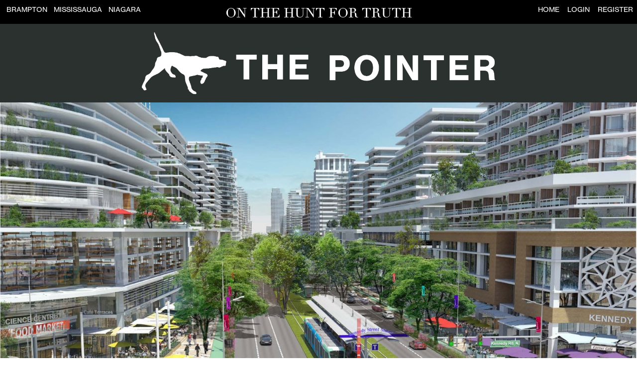

--- FILE ---
content_type: text/html; charset=UTF-8
request_url: https://thepointer.com/article/2018-09-24/the-heavy-lifting-on-the-city-s-light-rail-debate
body_size: 12697
content:
<!doctype html>
<html lang="en">
<head>
    <base href="">

    <title>The heavy lifting on the city&#039;s light rail debate | The Pointer</title>

    <meta charset="utf-8">
    <meta http-equiv="X-UA-Compatible" content="IE=edge">
    <meta name="viewport" content="width=device-width, initial-scale=1">
    <meta name="description" content="With a new council that will soon make decisions inside city hall, a new provincial government and a new visionary plan for Brampton&#039;s future, a proposed Light Rail Transit system is surrounded by uncertainty.">
    <meta name="csrf-token" content="TaD51EDB9lTiRZidyb1rIJGU2cWkXePUaXeF3Rmj">

    <!-- Favicons -->
    <link rel="apple-touch-icon" sizes="180x180" href="https://thepointer.com/assets/site/img/favicon/apple-touch-icon.png">
    <link rel="icon" type="image/png" sizes="32x32" href="https://thepointer.com/assets/site/img/favicon/favicon-32x32.png">
    <link rel="icon" type="image/png" sizes="16x16" href="https://thepointer.com/assets/site/img/favicon/favicon-16x16.png">
    <link rel="manifest" href="https://thepointer.com/assets/site/img/favicon/site.webmanifest">
    <link rel="mask-icon" href="https://thepointer.com/assets/site/img/favicon/safari-pinned-tab.svg" color="#926dde">
    <meta name="msapplication-TileColor" content="#da532c">
    <meta name="theme-color" content="#ffffff">

    <!-- Styles -->
    <link rel="stylesheet" href="/assets/site/css/app.css">

    <!-- Global site tag (gtag.js) - Google Analytics -->
    <script async src="https://www.googletagmanager.com/gtag/js?id=UA-125179891-1"></script>
    <script>
      window.dataLayer = window.dataLayer || [];
      function gtag(){dataLayer.push(arguments);}
      gtag('js', new Date());
      gtag('config', 'UA-125179891-1');
    </script>

    <!-- Facebook Pixel Code -->
    <script>
        !function(f,b,e,v,n,t,s)
        {if(f.fbq)return;n=f.fbq=function(){n.callMethod?
        n.callMethod.apply(n,arguments):n.queue.push(arguments)};
        if(!f._fbq)f._fbq=n;n.push=n;n.loaded=!0;n.version='2.0';
        n.queue=[];t=b.createElement(e);t.async=!0;
        t.src=v;s=b.getElementsByTagName(e)[0];
        s.parentNode.insertBefore(t,s)}(window,document,'script',
        'https://connect.facebook.net/en_US/fbevents.js');
        fbq('init', '713913145718595');
        fbq('track', 'PageView');
    </script>

    <noscript>
        <img height="1" width="1" src="https://www.facebook.com/tr?id=713913145718595&ev=PageView&noscript=1"/>
    </noscript>
    <!-- End Facebook Pixel Code -->

     <!-- Twitter Card data -->
    <meta name="twitter:card" content="summary">
    <meta name="twitter:description" content="With a new council that will soon make decisions inside city hall, a new provincial government and a new visionary plan for Brampton&#039;s future, a proposed Light Rail Transit system is surrounded by uncertainty.">
    <meta name="twitter:site" content="@PointerBrampton">
    <meta name="twitter:title" content="The heavy lifting on the city&#039;s light rail debate">
    <meta name="twitter:image" content="https://thepointer.com/photos/covers/the-heavy-lifting-on-the-city-s-light-rail-debate-the-pointer-6be60d9d_thumb.jpg">

    <!-- Open Graph data -->
    <meta property="og:title" content="The heavy lifting on the city&#039;s light rail debate" />
    <meta property="og:type" content="article" />
    <meta property="og:url" content="https://thepointer.com/article/2018-09-24/the-heavy-lifting-on-the-city-s-light-rail-debate" />
    <meta property="og:image" content="https://thepointer.com/photos/covers/the-heavy-lifting-on-the-city-s-light-rail-debate-the-pointer-6be60d9d_thumb.jpg" />
    <meta property="og:image:width" content="400" />
    <meta property="og:image:height" content="300" />
    <meta property="og:description" content="With a new council that will soon make decisions inside city hall, a new provincial government and a new visionary plan for Brampton&#039;s future, a proposed Light Rail Transit system is surrounded by uncertainty." /> 
    <meta property="og:site_name" content="The Pointer" />
</head>
<body>
    <!-- Facebook Share -->
    <div id="fb-root"></div>
    <script async defer crossorigin="anonymous" src="https://connect.facebook.net/en_US/sdk.js#xfbml=1&version=v6.0"></script>
    <!-- Navigation -->
    <nav class="navbar navbar-expand-lg static-top tp-navbar">
        <div class="tp-navheader-container">
            <h1 class="tp-navheader">On the hunt for truth</h1>
        </div>
        <button class="navbar-toggler tp-toggler" type="button" data-bs-toggle="collapse" data-bs-target="#navbarResponsive" aria-controls="navbarResponsive" aria-expanded="false" aria-label="Toggle navigation">
            <span class="navbar-toggler-icon"></span>
        </button>
        <div class="collapse navbar-collapse" id="navbarResponsive">
            <ul class="navbar-nav ml-auto tp-navmenu">
                <li class="nav-item ">
                    <a class="nav-link" href="https://thepointer.com">Home</a>
                </li>
                                    <li class="nav-item ">
                        <a class="nav-link" href="https://thepointer.com/login">Login</a>
                    </li>
                    <li class="nav-item ">
                        <a class="nav-link" href="https://thepointer.com/register">Register</a>
                    </li>
                                <li class="nav-item tp-city-brampton">
                    <a class="nav-link" href="https://thepointer.com/brampton">Brampton</a>
                </li>
                <li class="nav-item tp-city-mississauga">
                    <a class="nav-link" href="https://thepointer.com/mississauga">Mississauga</a>
                </li>
                <li class="nav-item tp-city-niagara">
                    <a class="nav-link" href="https://thepointer.com/niagara">Niagara</a>
                </li>
            </ul>
        </div>
    </nav>

    <div class="tp-subheader-container">
        <div class="row">
            <div class="col-lg-12 text-center">
                <!-- Change the logo based on where they are -->
                <a href="https://thepointer.com">
                                    <img class="tp-subheader-main" src="https://thepointer.com/img/tp-subheader-main.png" alt="With a new council that will soon make decisions inside city hall, a new provincial government and a new visionary plan for Brampton&#039;s future, a proposed Light Rail Transit system is surrounded by uncertainty.">
                                </a>
                                <!-- Search disabled temporarily -->
                <!--<div class="row">
                    <div class="col-md-3"></div>
                    <div class="col-md-6">
                        <form>
                            <div class="form-row">
                                <div class="col-9">
                                    <input type="text" class="form-control" name="q" placeholder="Type something" value="">
                                </div>
                                <div class="col-3">
                                    <button type="submit" class="btn btn-block btn-primary">Search</button>
                                </div>
                            </div>
                        </form>
                    </div>
                    </div>
                </div>-->
            </div>
        </div>
    </div>

    <!-- Page Content -->
    
    <div class="tp-article-main-container">
        <div class="row">
            <div class="col-lg-12 text-left tp-article-content-container">
                                    <div class="tp-article-img-container">
                                                <div class="tp-article-img-textonly-container">
                            <img class="tp-article-img-textonly" src="https://thepointer.com/photos/headers/the-heavy-lifting-on-the-city-s-light-rail-debate-the-pointer-2a7d8954.jpg" alt="The heavy lifting on the city&#039;s light rail debate">
                        </div>
                                            </div>
                                                    <div class="tp-article-cutline">
                        Rendering and map supplied by the City of Brampton
                    </div>
                                   
                <div class="tp-article-content rl-padding rr-padding">
                    <div class="tp-article-datecat-hi">
                                                    <!--<a class="tp-articlecat" href="?category=6">-->
                            <span class="tp-article-cat-hi">Urban Affairs</span>
                                            </div>

                                            <h1 class="mt-5 tp-article-title">The heavy lifting on the city&#039;s light rail debate</h1>
                                                            <div class="tp-article-byline">
                        By Joel Wittnebel <br />
                        Sep 24, 2018
                                             - Brampton
                                        </div>
                                        <div class="tp-article-socialshare">
                        <div class="fb-share-button" data-href="https://thepointer.com/article/2018-09-24/the-heavy-lifting-on-the-city-s-light-rail-debate" data-layout="button" data-size="small" data-mobile-iframe="true"><a target="_blank" href="https://www.facebook.com/sharer/sharer.php?u=https%3A%2F%2Fthepointer.com%2Farticle%2F2018-09-24%2Fthe-heavy-lifting-on-the-city-s-light-rail-debate" class="fb-xfbml-parse-ignore">Share</a></div>
                        <div class="tweet-share-button"><a href="https://twitter.com/share?ref_src=twsrc%5Etfw" class="twitter-share-button" data-show-count="false">Tweet</a><script async src="https://platform.twitter.com/widgets.js" charset="utf-8"></script></div>
                        <div class="email-share-button"><a href="/cdn-cgi/l/email-protection#[base64]" title="Share by Email"><i class="fa fa-envelope"></i></a></div>
                    </div>
                    <br>
                    <h7>
                                            </h7>
                    
                                            <div class="tp-article-content">
                            <p>There is strong support in Brampton to build Light Rail Transit, but an exclusive poll commissioned by The Pointer shows eligible voters are unsure about the best route for a new rail system in the city.</p>

<p>According to the survey of 999 voting-age residents conducted in late August by Forum Research, 61 percent of respondents said they support LRT, 21 percent are opposed to the construction of an LRT corridor through the city and 18 percent are unsure if LRT is a needed form of higher order transit.</p>

<p>Deciding on a route for a possible future LRT has been a contentious issue on City Council during this term, with incumbent mayor Linda Jeffrey and four other members who supported an alignment beyond Steeles Avenue&nbsp;(where a new Hurontario St. LRT through Mississauga will end) that would have run up Main Street&nbsp;into Brampton&rsquo;s city centre, while other councillors favoured a north-south LRT corridor on Kennedy Road&nbsp;or McLaughlin Road.&nbsp;Both of the major arteries are less than a kilometre away from Main Street&nbsp;and all three run parallel, with McLaughlin just to the west of Main and Kennedy to the east. &nbsp;&nbsp;&nbsp;</p>

<p>Poll respondents who want an LRT favoured the Main Street&nbsp;alignment, with 40 percent choosing that as their preferred route, while 19 percent chose McLaughlin, 17 percent picked Kennedy and 24 percent want a different route alltogether. The results of the survey are accurate within plus or minus three percent.</p>

<p>Another alternative has emerged in the mix of options, after the the City of Brampton hired Vancouver-based urban planner Larry Beasley&rsquo;s firm to bring forward a visionary plan for the city&rsquo;s future, Brampton Vision 2040.</p>

<p style="text-align:center"><img alt="" border="0" height="507" hspace="0" style="width:800px;height:507px;margin-top:0px;margin-bottom:0px;margin-left:0px;margin-right:0px;border:0px solid black;" vspace="0" width="800" src="https://thepointer.com/photos/articles/45/content/5ba91e9d0bb02.jpg"></p>

<p>It includes a double-loop Rapid Transit option (for either rail or bus lines) that would feature a southern corridor up Hurontario to Steeles, then east to Kennedy and south to Derry Road&nbsp;then back over to Hurontario.</p>

<p>The northern loop would run up Hurontario to Steeles, west to McLaughlin, north to Queen Street, east over to Kennedy and then south to Steeles, where it would connect with the southern loop, before going west back toward McLaughlin.</p>

<p>All of it makes for an exhilarating opportunity. But the new council, to be determined by the October 22 municipal election will have to decide if it intends to work together for a common goal, or risk another four years of council stagnation that the current term suffered through, largely because of the LRT plan&rsquo;s tumultuous recent history in the city.</p>

<p>&nbsp;</p>

<hr><p>&nbsp;</p>

<p>There&rsquo;s an intriguing analogy between rivers and transit.</p>

<p>They&rsquo;re both ever-changing. In the same way water flows between river banks, cars, trucks and trains push their way along ribbons of pavement and lines of steel.</p>

<p>They both move people. Goods have always been shipped along their corridors. Both can change and shift around an obstruction; and they are essential for daily life.</p>

<p>Rivers and their water provide life for the people around them; transit provides life to the cities where many of those people live.</p>

<p>And in the same way humans wither and suffer without water, cities can be crippled by a transit system that doesn&rsquo;t flow sufficiently. &nbsp;</p>

<p>The City of Brampton is on the verge of slipping into this territory.</p>

<p>Roads are clogged and the bus system is in dire need of improvement as more people look to get out of their cars and out of &nbsp;gridlock.</p>

<p>Thanks to council&rsquo;s 2015 decision to turn down its share of the provincially approved and fully funded $1.6-billion Hurontario-Main LRT route that would have brought a transit lifeline into the downtown core, the city is scrambling for alternatives to keep people moving. Otherwise, it will suffer the consequences.</p>

<p>&nbsp;</p>

<hr><p>&nbsp;</p>

<p>There was a time in Brampton where not a lot moved, unless you consider branches on trees shifting in the wind.</p>

<p>The area where much of the city now sits was once dense hardwood forest. Gage Park, downtown, was boggy marshland.</p>

<p>Etobicoke Creek drew people deep into the forest, snaking through what is now the Main Street area on a meandering path that provided the necessities of life to the Mississauga and other Algonquin First Nations who settled here.</p>

<p>Fish teemed in the flowing waters. Deer and other wildlife were drawn to the river, providing food and clothing for the early settlers.</p>

<p>It was in 1818 when the strip of land that would become Hurontario Street was first surveyed, its future significance and modern-day controversies probably unimagined by those early cartographers.</p>

<p>By the 1840s, the forest had been cleared and Hurontario enjoyed its first incarnation as a mud track. When a tavern opened at the corner of Queen Street and Main Street in what is now downtown Brampton, it marked the official commercial centre for the growing settlement.</p>

<p>These early corridors of packed mud allowed the settlement to grow, the same way that pavement today literally &ldquo;paves&rdquo; the way for the Greater Toronto Area&rsquo;s unending growth.</p>

<p>But just as a river can be dammed, so too can these channels of road. Cars and other automobiles create traffic that does not allow people and goods to move properly.</p>

<p>This increasing congestion is high on the list of concerns for Brampton residents. According to The Pointer&rsquo;s commissioned-poll traffic congestion is one of the top four local issues for residents, behind high property taxes, crime, and hospital overcrowding. Most believe it&rsquo;s city council&rsquo;s job to find a way to fix it.</p>

<p>Asked what should be the incoming council&rsquo;s top priority, nearly a quarter of the 999 respondents (23 percent) named traffic congestion&ndash;a higher percentage than healthcare infrastructure and community police presence.</p>

<p>With this degree of concern, why did council put the axe to an offer from the province that appeared to deliver a solution to the city&rsquo;s transit woes on a silver platter?</p>

<p>&nbsp;</p>

<hr><p>&nbsp;</p>

<p>The headwaters of Brampton&rsquo;s LRT woes can be traced back to a report issued in 2008 by Metrolinx, an agency of the Ontario government responsible for improving transit across the Greater Toronto and Hamilton area. Ambitiously titled The Big Move, it sought to transform transportation across the GTHA over a 25-year period.</p>

<p>But implementation since then has been slogging through the loud, contentious and inefficient process that is provincial government decision-making. After five years, the agency had invested $16 billion toward advancing several transit projects in the GTHA, including the Mississauga Transitway, the Finch-West LRT, and the Eglinton Crosstown LRT, among other projects listed as priorities in the original 2008 report.</p>

<p>The Hurontario-Main LRT project was listed as a priority within the first 15 years of the plan, and would be the focus of one of the most controversial decisions of the last term of Brampton City Council.</p>

<p>In its original incarnation, the route was to connect Port Credit and the Lakeshore West GO line at the south end to Brampton&rsquo;s downtown in the north, serving what the Metrolinx plan billed as &ldquo;intensification corridors.&rdquo;</p>

<p>&ldquo;These corridors have tremendous opportunity to accommodate growth and development, and achieve a transit-supportive density and urban form,&rdquo; the report said. &ldquo;These corridors are also critical linkages in the local transit networks of these municipalities. Upgrading transit services in these corridors to rapid transit, and including them in the regional rapid transit system, will significantly improve service for local transit riders; it will also offer the potential to free up local resources that are currently being used to fund local bus services in these corridors to improve local transit elsewhere in these communities.&rdquo;</p>

<p>Initially, the double-barrelled track was expected to provide a 45-minute trip from one end to the other. It was projected by the province to increase property values between two and four percent within 500 metres of each of the 22 proposed stops. It would create thousands of jobs throughout the construction process. Perhaps most important, it would provide a $1.8-billion economic uplift to the area by 2031, gauged by the attractiveness of alternative modes of transit to prospective GTHA dwellers.</p>

<p>Assessed property values would see an increase of $200 to $420 million annually along the entire corridor, according to the province. That meant Brampton could potentially, one day, get increased revenues annually on as much as an additional $100 million of taxable property assessment a year.</p>

<p>The sales pitch was solid, and it originally appeared that the City of Brampton was behind the idea.</p>

<p>The route was incorporated as part of the Hurontario/Main Street Corridor Master Plan approved by council in 2010. LRT into downtown Brampton was also recommended as part of the city&rsquo;s 2011 Hurontario-Main Street Corridor Secondary Plan.</p>

<p>The route was on the books, and seemed to have a city standing behind it. That&rsquo;s what makes what happened next so surprising.</p>

<p>&nbsp;</p>

<hr><p>&nbsp;</p>

<p>&ldquo;It&rsquo;s okay to disagree,&rdquo; says Brampton incumbent mayor Linda Jeffrey. &ldquo;I don&rsquo;t have any problem with people arguing and using data and evidence to make those decisions. I would say the issue with the LRT is the most visible articulation of us disagreeing as a council.&rdquo;</p>

<p>The issue came to a head in 2015. In April of that year, the province committed the $1.6 billion required to build the route that had been originally envisioned in 2008.</p>

<p>Council infighting began almost immediately, the battle lines being drawn between two camps: those in favour of the Main Street route into downtown, championed by Jeffrey, and those who came forward with their desire for a &ldquo;made in Brampton&rdquo; route that would not cut through the Etobicoke Creek area, with its restrictive zoning rules, and the city&rsquo;s historic downtown heritage district along Main Street.</p>

<p>The public was divided on the issue as well, with residents&rsquo; voices and candour contributing to the growing chasm between the two sides.</p>

<p>Opposition had begun to form in September 2014, when the previous council voted 10-1 against the Main Street alignment in advance of the provincial funding announcement. Jeffrey told The Pointer that she believes cultural intolerance (not wanting the area to become easily accessible for newcomers) played a role in the opposition, though she said she can&rsquo;t prove that.</p>

<p>One advocacy group formed in 2014 was particularly vocal after the money entered the picture. Kevin Montgomery, Chris Drew and others founded Fight Gridlock in Brampton, which became the main torchbearer for Jeffrey&rsquo;s campaign to drive the LRT up Main Street and into downtown.</p>

<p>&ldquo;It was the debate Brampton needed to have for decades: What could we do to transition from being just a bedroom community to an integrated community where people could live, work and play?&rdquo; Montgomery says.</p>

<p>&ldquo;We did all the things every other grassroots community group does when they are in favour. We sent supportive messages to politicians. We talked to our neighbours. We tried to address myths. We deputed to the packed July 2015 council meeting, and it was remarkable to see the diversity of people who came out to tell council they supported the Main Street route. Yes, we also had discussions and listened to the reasons why some people didn't support it, and we respectfully felt their concerns could be addressed.&rdquo;</p>

<p>The concerns were plenty, including potential damage to heritage buildings and the perception that the provincial government was pushing an unpopular plan down the city&rsquo;s throat. Also that ridership along the Main Street corridor would be limited because of limits to development due to conservation issues and special zoning around Etobicoke Creek.</p>

<h1 style="text-align:right">&ldquo;I don&rsquo;t have any problem with people arguing and using data and evidence to make those decisions. I would say the issue with the LRT is the most visible articulation of us disagreeing as a council."</h1>

<p style="text-align:right">Linda Jeffrey</p>

<hr><p>&nbsp;</p>

<p>Many opponents, including veteran councillors Elaine Moore and John Sprovieri also questioned why Brampton was getting only about a quarter of the route coverage and corresponding funding for a much smaller share. They called for a &ldquo;Made in Brampton&rdquo; route not dictated by the provincial government, similar to what former Mississauga mayor Hazel McCallion negotiated when she rejected the province&rsquo;s route for Mississauga&rsquo;s portion of the corridor. She successfully added a downtown loop for her city while removing a contentious southern loop that would have run around an established neighbourhood at the LRT&rsquo;s southern end. That loop was removed after the demand was made by the McCallion-led Mississauga council to the province at the time.</p>

<p>Opposition to the Main Street route in Brampton eventually won out. In a lengthy council meeting in October 2015, for a vote that was moved to Brampton&rsquo;s Rose Theatre to allow some 400 residents to attend the deliberations, councillors listened for hours as both sides in the debate once again laid out their cases.</p>

<p>The meeting went past midnight. In the end, council voted 7-4 to reject the Queen&rsquo;s Park&ndash;approved plan, taking the Main Street route off the table permanently (unless a new council turns the decision around), in favour of ending the Hurontario LRT at Steeles Avenue.</p>

<p>Jeffrey was faced with tough questions about why she voted in favour of the alternative route and not the one she had been championing for months. She later told media that she simply wanted to &ldquo;make sure we still have transit on the table.&rdquo;</p>

<p>But what will that transit look like?</p>

<p>&nbsp;</p>

<hr><p>&nbsp;</p>

<p>One thing is clear: there&rsquo;s no lack of ideas kicking around as to what Brampton&rsquo;s future transit should look like, including alternative routes, underground LRT, and even subway.</p>

<p>But an air of uncertainty hangs over the process, even as work proceeds, with Mississauga&rsquo;s wholehearted approval, to drive the Hurontario LRT right up to Steeles Avenue. Currently, the province is working to move utilities out of the way to make way for the tracks.</p>

<p>Metrolinx confirms with The Pointer that the contract has yet to be awarded for the actual construction. Spokesperson Scott Money says construction is set to begin next year, with service to start in late 2022.</p>

<p>What is not uncertain is the desire of Bramptonians to see some form of higher-order transit in their city.</p>

<p>With 61 percent of 999 respondents surveyed in late August in The Pointer&rsquo;s commissioned-poll firmly behind an LRT, only 21 percent are opposed to the widely popular system of higher order transit that has helped many cities around the world, such as Calgary and Portland, Oregon, thrive, while neighbourhoods around the rail corridors have enjoyed a major renaissance. However, the provincial money originally dedicated to Brampton&rsquo;s share of the project is gone.</p>

<p>&ldquo;At this point, the money that was set aside is no longer there, but it doesn&rsquo;t take away the fact that we need a spine in the city that will provide transit,&rdquo; Jeffrey says. &ldquo;The Hurontario is the busiest, most well-travelled route in the city, and we need connectivity to Mississauga, up to Caledon and across the city. So we still need the transit.&rdquo;</p>

<p>With a newly installed provincial government under Premier Doug Ford, which has not expressed much publicly about its transit plans, it&rsquo;s not clear how much support Brampton can expect to see.</p>

<p>&ldquo;I think it&rsquo;s going to be a very different conversation with a new government,&rdquo; Jeffrey says.</p>

<p>Brampton city staff delivered an update in June on the city&rsquo;s efforts to develop a plan for alternative LRT routes&mdash;the latest in a series of reports released publicly since the 2015 vote. Several route options have been proposed, and the city, under council direction, now has two frontrunners.</p>

<p>Rails could run north from Steeles either along Kennedy Road or McLaughlin Road. The June report also affirmed that the public still favours potential loop options.</p>

<p>With a new provincial government, the potential for a completely different dynamic on city council after the October 22 municipal election and the double-loop recommendation in the Brampton Vision 2040 plan, the reality is that an LRT&rsquo;s future in the city is very much undecided.</p>

<p>Ambivalence about the best route was expressed in the recent staff report, which notes that, &ldquo;Some members of the public expressed a preference for the Main Street alignment, however, (that alignment) was previously removed from further consideration by Council and is not part of this study.&rdquo;</p>

<p>The document notes there are merits to both proposed routes along Kennedy and McLaughlin. The Kennedy option offers a possibility of connecting with the CAA Centre and alternatives for entering downtown Brampton; the McLaughlin route could allow for connectivity with Shoppers World and Sheridan College&rsquo;s Davis Campus (part of an east-west growth corridor coined as the city&rsquo;s &ldquo;Uptown&rdquo; corridor in the Vision 2040 plan), and then access to downtown. The new proposals also tie in with the recently completed Brampton 2040 Vision document, which envisions a connecting loop of transit between the downtown and uptown areas.</p>

<h1 style="text-align:right">&nbsp;</h1>

<h1 style="text-align:right">&ldquo;We have serious concerns about the so-called alternative Main Street routes.&rdquo;</h1>

<p style="text-align:right">Kevin Montgomery, Fight Gridlock in Brampton</p>

<hr><p>&nbsp;</p>

<p>Further public consultations are set for the spring and fall of 2019, followed by the provincial Transit Project Assessment (TPAP) process in the spring of 2020, should the city agree and vote in favour of a particular option.</p>

<p>&ldquo;The next stage of the study will develop conceptual designs and undertake studies for the short-list of alternative LRT routes,&rdquo; says Natalie Stogdill, a spokesperson for the City of Brampton. &ldquo;An evaluation considering impacts on the environment (natural, social, cultural, economic) and transportation factors will be used to select a preferred LRT route for each of Kennedy Road, McLaughlin Road, and loop combinations. This information will be presented at the next public open house for public input.&rdquo;</p>

<p>It looks like the next city council following the election will have to settle in for another round of debate on transit, just like four years ago.</p>

<p>&ldquo;We have serious concerns about the so-called alternative Main Street routes,&rdquo; Montgomery says. &ldquo;First, they've already been studied. This $4.4-million Environmental Assessment that'll last until 2020 won't give us any new information. We already know the capital costs, ridership, operating costs of these alternatives. We know they don't fit with Brampton's existing Official Plan and Strategic Plan.&rdquo; It&rsquo;s unclear what he means by this, and his claim has not been verified by The Pointer.</p>

<p>&ldquo;We know they would mean inefficiency, duplication for transit riders and expropriation for some homeowners and local businesses. Further, while we acknowledge that there were some who lived on Main Street who had concerns about LRT on the street, we find it fascinating that those same people are silent about the impacts of expanding the road right-of-way to accommodate LRT on Kennedy, McLaughlin, Steeles, and particularly along the Orangeville-Brampton railway tracks.&rdquo;</p>

<p>Meanwhile, another group of citizens, called New Brampton, has been actively pushing an alternative route, instead of the Main street option, favouring one that would run slightly west of Main Street, possibly up McLaughlin. The group has questioned why the city has to follow the rule of the provincial government, which has allowed other municipalities to pick their own LRT alignments. It is also asking for a route that would cover much more of an area than the Main Street line, which is a straight shot to downtown from the current final stop of the approved LRT at Steeles.</p>

<p>It will be up to Brampton&rsquo;s newly elected council members to determine what constituents want and what would be best for the city.</p>

<p>While the debate may once again create division between supporters of one route or another, Montgomery says this is the conversation Brampton needs to have as the city transforms its sleepy &ldquo;bedroom community&rdquo; mentality into one that befits one of Canada&rsquo;s largest cities.</p>

<p>&ldquo;We loved engaging with community members, and it felt like Brampton was finally having a debate on the kind of future city it wanted to be,&rdquo; Montgomery says. &ldquo;It was a classic example of residents passionately speaking out in favour of something they wanted their politicians to do. Losing in October 2015 was heartbreaking, but we were proud of the effort we put forward, the people we reached out to, what we learned along the way, and that we had tried our best to make a positive difference for Brampton.&rdquo; &nbsp;</p>

<p>&nbsp;</p>

<hr><p>&nbsp;</p>

<p>Years ago, as Brampton grew from a village into a larger settlement clustered along Etobicoke Creek, it became clear things needed to change.</p>

<p>As more people arrived and development continued, trees were cut down, the marshlands drained. Increased runoff into the creek started to create a flood risk, especially in spring. This culminated in a serious flood in 1948 that left Queen and Main beneath six feet of water and caused about &nbsp;$1 million in damage to the historic downtown.</p>

<p>The route of the creek needed to be altered, and an ambitious civil engineering effort began in 1950 to divert the waterway away from downtown. That was, literally and figuratively, a watershed moment that changed the course of the city&rsquo;s history.</p>

<p>While the course of the Brampton LRT may now need to be similarly diverted, the decisions to come, and the route this vital channel eventually takes, will be no less significant for Brampton&rsquo;s future.</p>

                        </div>
                        <br><br>
                        <a href="https://thepointer.com/correction?url=https://thepointer.com/article/2018-09-24/the-heavy-lifting-on-the-city-s-light-rail-debate">Submit a correction about this story</a>
                    
                    <br><br>
                </div>

            </div>
        </div>
    </div>

    
    <!-- Footer -->
    <div class="tp-footer-container">
        <div class="row">
            <div class="col-lg-12 text-center">
                  <ul class="tp-footernav">
                    <li>
                        <a class="nav-link" href="https://thepointer.com">Home</a>
                    </li>
                    <li>
                        <a class="nav-link" href="https://thepointer.com/page/about-us">About</a>
                    </li>
                    <li>
                        <a class="nav-link" href="https://thepointer.com/contact">Contact</a>
                    </li>
                    <li>
                        <a class="nav-link" href="https://thepointer.com/contact">Share news</a>
                    </li>
                    <li>
                        <a class="nav-link" href="http://mediacouncil.ca/complaint/file-a-complaint-online/" target="_new">File a complaint</a>
                    </li>
                    <li>
                        <a class="nav-link" href="https://thepointer.com/page/privacy-policy">Privacy</a>
                    </li>
                    <li>
                        <a class="nav-link" href="https://thepointer.com/page/terms-of-use">Terms</a>
                    </li>
                    <li>
                        <a class="nav-link" href="https://thepointer.com/page/journalistic-standards">Standards</a>
                    </li>
                    <li>
                        <a class="nav-link" href="https://thepointer.com/page/lji-acknowledgment">LJI & Aid to Publishers Acknowledgment</a>
                    </li>
                    <li class="tp-footernav-right">
                        <a href="https://twitter.com/PointerBrampton" target="_new"><i class="fa fa-twitter-square tp-footericon" aria-hidden="true"></i></a> <a href="https://www.facebook.com/ThePointerBrampton" target="_new"><i class="fa fa-facebook-square fa-2 tp-footericon" aria-hidden="true"></i></a> 
                    </li>
                </ul>
            </div>
                    </div>
        <div class="row">
            <div class="col-lg-12 text-center">
                <div id="footer-images">
                    <img class="tp-footernnc" src="https://thepointer.com/img/nnc_logo.jpg">
                    <img class="tp-footerlji" src="https://thepointer.com/img/lji_acknowledgement.jpg">
                </div>
            </div>
        </div>
        <div class="row">
            <div class="col-lg-12 text-center">
                <span class="tp-footercopy">Copyright © 2026 The Pointer Group Incorporated. All rights reserved.</span>
            </div>
        </div>
    </div>
    <!-- Scripts -->
    <script data-cfasync="false" src="/cdn-cgi/scripts/5c5dd728/cloudflare-static/email-decode.min.js"></script><script src="/assets/site/js/app.js"></script>
    <script src="/assets/site/js/custom.js"></script>
     
        <script src="/assets/site/js/blockcopy.js"></script>
        <!--<script src="/assets/site/js/jquery.jscroll.min.js"></script>-->
    <script>
    /*$(document).ready(function(){
        $(document).scroll(function() {
            var scrollHeight = $(document).height();
            var scrollPosition = $(window).height() + $(window).scrollTop();
            if ((scrollHeight - scrollPosition) / scrollHeight === 0) {
                page = $("#btn-more").data('id')
                if (typeof page != 'undefined') {
                    loadMoreData(page);
                } else {
                    $('#btn-more').html("No Data");
                    $('.tp-lazyloading').fadeOut(400);

                }
            }
        });

        function loadMoreData(page) {
            var id = page;
            console.log('id : ' + id);
            $("#btn-more").html("Loading....").delay(500).fadeIn(100);
            $('.tp-lazyloading').fadeIn(100);
            $.ajax({
                url : 'https://thepointer.com/home/loadarticles',
                method : "POST",
                data : {id:id, _token:"TaD51EDB9lTiRZidyb1rIJGU2cWkXePUaXeF3Rmj"},
                dataType : "text",
                success : function (data) {
                    setTimeout(function() {
                        if(data != '') {
                            $('#remove-row').remove();
                            $('#load-data').append(data);
                            $('.loaded-content').fadeIn();
                        }else {
                            //console.log('data : ' + JSON.stringify(data));
                            $('#btn-more').html("No Data");
                            $('.tp-lazyloading').fadeOut(400);
                        }    
                    }, 1000);
                }
            });
        }
    });*/
</script>
<script defer src="https://static.cloudflareinsights.com/beacon.min.js/vcd15cbe7772f49c399c6a5babf22c1241717689176015" integrity="sha512-ZpsOmlRQV6y907TI0dKBHq9Md29nnaEIPlkf84rnaERnq6zvWvPUqr2ft8M1aS28oN72PdrCzSjY4U6VaAw1EQ==" data-cf-beacon='{"version":"2024.11.0","token":"cab5341d49db4b3595611b0a7d2f1fa8","r":1,"server_timing":{"name":{"cfCacheStatus":true,"cfEdge":true,"cfExtPri":true,"cfL4":true,"cfOrigin":true,"cfSpeedBrain":true},"location_startswith":null}}' crossorigin="anonymous"></script>
</body>
</html>